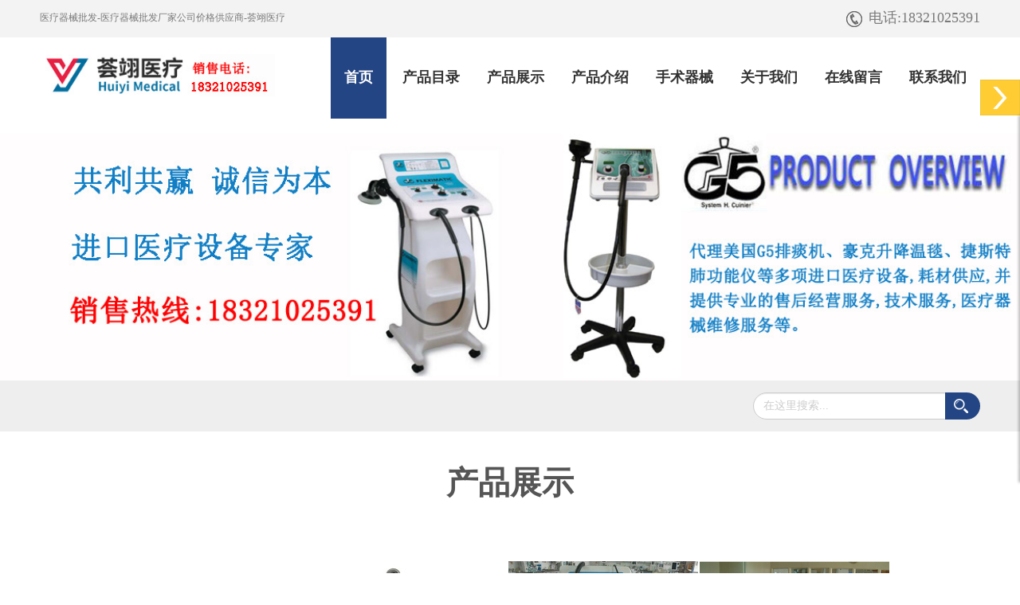

--- FILE ---
content_type: text/html
request_url: http://www.huiyimdc.com/
body_size: 7405
content:
<!DOCTYPE html>
<html lang="zh-cn">
<head>
<meta charset="utf-8">
<meta http-equiv="X-UA-Compatible" content="IE=edge">
<meta name="renderer" content="webkit">
<meta name="viewport" content="width=device-width, initial-scale=1.0">
<meta http-equiv="PAGE-ENTER" content="RevealTrans(Duration=0,Transition=1)" />
<title>医疗器械批发-医疗器械批发厂家公司价格供应商-荟翊医疗</title>
<meta name="keywords" content="G5振动排痰机,升降温毯,手术器械,听力计,呼吸机,肺功能仪,尿液分析仪" />
<meta name="description" content="荟翊医疗专业供应进口医疗器械厂家级供应商,公司批发市场价格,全国发货,产品涵盖G5振动排痰机,豪克升降温毯,捷斯特肺功能仪,蛇牌手术器械,铃谦心电图机,丹麦听力筛查仪,丹麦听力计,尿液分析仪，量大更优惠。" />
<link rel="stylesheet" type="text/css" href="/css/pintuer.css" />
<link rel="stylesheet" type="text/css" href="/css/owl.carousel.css" />
<link rel="stylesheet" type="text/css" href="/css/style.css" />
<script type="text/javascript" src="/js/jquery.min.js"></script>
<script type="text/javascript" src="/js/pintuer.js"></script>
<script src="/js/jquery.flexslider-min.js"></script>
<script src="/js/owl.carousel.js"></script>
<script src="/js/main.js"></script>
<script src="/js/index.js"></script>
<link rel="stylesheet" type="text/css" href="css/zuoye.css"/>
<!-- FOR IE9 below -->
<!--[if lt IE 9]> 
             <script src="/js/respond.js"> </script>
	 <![endif]-->

</head>
<body id="index_box_id">
<!-- header begin--> 
<header id="fh5co-header">
  <div class="layout head-middle  hidden-l">
    <div class="container">
      <div class="line">
        <div class="xl12 xs6 xm5">
          <div class="welcome-word">医疗器械批发-医疗器械批发厂家公司价格供应商-荟翊医疗</div>
        </div>
        <div class="xl12 xs6 xm7 head-info text-right">
          <div class="hot-tel"><FONT size=4> <span>电话:</span>18321025391</FONT>
</div>
        </div>
      </div>
    </div>
  </div>
  <div class="layout fixed header-box">
    <div class="container">
      <div class="line">
        <div class="xl12 xs3 xm3 xb3">
          <div class="logo">
            <h1><a href="/" title="医疗器械批发-医疗器械批发厂家公司价格供应商-荟翊医疗"><img src="/images/logo.jpg"/></a></h1>
          </div>
        </div>
        <div class="xl12 xs9 xm9 xb9">
          <div class="nav-navicon" id="nav-main1">
            <FONT size=4>  </FONT><ul class="nav  nav-inline  nav-menu nav-right">
              <li  class='current'><a class="first-level" href='/'> <FONT size=4>首页</FONT></a></li>
              <li class=''><a class="first-level" href='http://www.huiyimdc.com/a/产品目录/'><FONT size=4>产品目录 </FONT><span class="downward"></span></a> 
                <ul class="drop-menu">
                  
                  
                  <li><a href="http://www.huiyimdc.com/a/产品目录/振动排痰机/"><FONT size=4>振动排痰机</FONT></a></li>
                  
                  <li><a href="http://www.huiyimdc.com/a/产品目录/升降温毯/亚低温治疗仪/"><FONT size=4>升降温毯/亚低温治疗仪</FONT></a></li>
                  
                  <li><a href="http://www.huiyimdc.com/a/听力检测设备/"><FONT size=4>听力检测设备</FONT></a></li>
                  
                  <li><a href="http://www.huiyimdc.com眩晕治疗仪/"><FONT size=4>眩晕治疗仪</FONT></a></li>
                  
                  <li><a href="http://www.huiyimdc.com/a/产品目录/电刀电凝器/"><FONT size=4>电刀电凝器</FONT></a></li>
                  
                  <li><a href="http://www.huiyimdc.com/a/产品目录/紫外线治疗仪/"><FONT size=4>紫外线治疗仪</FONT></a></li>
                  
                  <li><a href="http://www.huiyimdc.com/a/产品目录/血气尿液分析仪/"><FONT size=4>血气尿液分析仪</FONT></a></li>
                  
                  <li><a href="http://www.huiyimdc.com/a/产品目录/血压计除颤设备/"><FONT size=4>血压计除颤设备</FONT></a></li>
                  
                  <li><a href="http://www.huiyimdc.com/a/产品目录/骨密度仪/"><FONT size=4>骨密度仪</FONT></a></li>
                  
                  <li><a href="http://www.huiyimdc.com/a/产品目录/手术器械/"><FONT size=4>手术器械</FONT></a></li>
                  
                  <li><a href="http://www.huiyimdc.com/a/产品目录/电刀电凝器/"><FONT size=4>电刀电凝器</FONT></a></li>
                  
                  <li><a href="http://www.huiyimdc.com/a/产品目录/光纤喉镜/"><FONT size=4>光纤喉镜</FONT></a></li>
                  
                  <li><a href="http://www.huiyimdc.com/a/产品目录/电解质分析仪/"><FONT size=4>电解质分析仪</FONT></a></li>
                  
                  <li><a href="http://www.huiyimdc.com/a/产品目录/人体成分分析仪/"><FONT size=4>人体成分分析仪</FONT></a></li>
                  
                  <li><a href="http://www.huiyimdc.com/a/产品目录/糖尿病风险检测仪/"><FONT size=4>糖尿病风险检测仪</FONT></a></li>
                  
                  <li><a href="http://www.huiyimdc.com/a/产品目录/心电图机/"><FONT size=4>心电图机</FONT></a></li>
                  
                  <li><a href="http://www.huiyimdc.com/a/产品目录/动脉硬化检测仪/"><FONT size=4>动脉硬化检测仪</FONT></a></li>
                  
                  <li><a href="http://www.huiyimdc.com/a/产品目录/精神压力分析仪/"><FONT size=4>精神压力分析仪</FONT></a></li>
                  
                  <li><a href="http://www.huiyimdc.com/a/产品目录/呼吸机/"><FONT size=4>呼吸机</FONT></a></li>
                  
                  <li><a href="http://www.huiyimdc.com/a/产品目录/肺功能检测仪/"><FONT size=4>肺功能检测仪</FONT></a></li>
                  
                  <li><a href="http://www.huiyimdc.com/a/产品目录/电子秤/"><FONT size=4>电子秤</FONT></a></li>
                  
                  
                </ul>
                 </li><li class=''><a class="first-level" href='http://www.huiyimdc.com/products/'><FONT size=4>产品展示 </FONT><span class="downward"></span></a> 
                <ul class="drop-menu">
                  
                  
                  <li><a href="http://www.huiyimdc.com/products/ptj/"><FONT size=4>G5排痰机</FONT></a></li>
                  
                  <li><a href="http://www.huiyimdc.com/products/hxj/"><FONT size=4>呼吸机</FONT></a></li>
                  
                  <li><a href="http://www.huiyimdc.com/products/sjwt/"><FONT size=4>豪克升降温毯</FONT></a></li>
                  
                  <li><a href="http://www.huiyimdc.com/products/tlsb/"><FONT size=4>听力设备</FONT></a></li>
                  
                  <li><a href="http://www.huiyimdc.com/products/fgny/"><FONT size=4>肺功能仪</FONT></a></li>
                  
                  <li><a href="http://www.huiyimdc.com/products/dddn/"><FONT size=4>蛇牌电刀电凝</FONT></a></li>
                  
                  <li><a href="http://www.huiyimdc.com/products/ssqx/"><FONT size=4>手术器械</FONT></a></li>
                  
                  <li><a href="http://www.huiyimdc.com/products/xdtj/"><FONT size=4>心电图机</FONT></a></li>
                  
                  <li><a href="http://www.huiyimdc.com/products/zwxzly/"><FONT size=4>紫外线治疗仪</FONT></a></li>
                  
                  <li><a href="http://www.huiyimdc.com/products/rtcffxy/"><FONT size=4>人体成分分析仪</FONT></a></li>
                  
                  <li><a href="http://www.huiyimdc.com/products/csgmdy/"><FONT size=4>超声骨密度仪</FONT></a></li>
                  
                  <li><a href="http://www.huiyimdc.com/products/xueyaji/"><FONT size=4>血压计</FONT></a></li>
                  
                  <li><a href="http://www.huiyimdc.com/products/nyfxy/"><FONT size=4>尿液分析仪</FONT></a></li>
                  
                  <li><a href="http://www.huiyimdc.com/products/dmyhjcy/"><FONT size=4>动脉硬化检测仪</FONT></a></li>
                  
                  <li><a href="http://www.huiyimdc.com/products/gqhj/"><FONT size=4>光纤喉镜</FONT></a></li>
                  
                  <li><a href="http://www.huiyimdc.com/products/wuhuaqi/"><FONT size=4>雾化器</FONT></a></li>
                  
                  <li><a href="http://www.huiyimdc.com/products/djzfxy/"><FONT size=4>电解质分析仪</FONT></a></li>
                  
                  <li><a href="http://www.huiyimdc.com/products/ydsb/"><FONT size=4>胰岛素泵</FONT></a></li>
                  
                  <li><a href="http://www.huiyimdc.com/products/hc/"><FONT size=4>耗材</FONT></a></li>
                  
                  <li><a href="http://www.huiyimdc.com/products/qita/"><FONT size=4>其他</FONT></a></li>
                  
                  
                </ul>
                 </li><li class=''><a class="first-level" href='http://www.huiyimdc.com/news/'><FONT size=4>产品介绍 </FONT><span class="downward"></span></a> 
                <ul class="drop-menu">
                  
                  
                  <li><a href="http://www.huiyimdc.com/news/cs/"><FONT size=4>产品参数</FONT></a></li>
                  
                  <li><a href="http://www.huiyimdc.com/news/zl/"><FONT size=4>产品资料</FONT></a></li>
                  
                  <li><a href="http://www.huiyimdc.com/news/zs/"><FONT size=4>技术展示</FONT></a></li>
                  
                  <li><a href="http://www.huiyimdc.com/news/产品证件/"><FONT size=4>产品证件</FONT></a></li>
                  
                  
                </ul>
                 </li><li class=''><a class="first-level" href='http://www.huiyimdc.com/service/'><FONT size=4>手术器械 </FONT><span class="downward"></span></a> 
                <ul class="drop-menu">
                  
                  
                  <li><a href="http://www.huiyimdc.com/a/cz/"><FONT size=4>持针器/镊子/钳类</FONT></a></li>
                  
                  <li><a href="http://www.huiyimdc.com/service/dlxt/"><FONT size=4>动力系统</FONT></a></li>
                  
                  <li><a href="http://www.huiyimdc.com/service/ckqx/"><FONT size=4>耳鼻喉器械/口腔器械/齿科器械</FONT></a></li>
                  
                  <li><a href="http://www.huiyimdc.com/service/gs/"><FONT size=4>吸引器/剥离子/刮匙/探条</FONT></a></li>
                  
                  <li><a href="http://www.huiyimdc.com/service/qkq/"><FONT size=4>自动牵开器/拉钩</FONT></a></li>
                  
                  <li><a href="http://www.huiyimdc.com/service/wk/"><FONT size=4>外科器械/骨科器械/妇科器械</FONT></a></li>
                  
                  <li><a href="http://www.huiyimdc.com/service/xg/"><FONT size=4>血管外科手术器械</FONT></a></li>
                  
                  <li><a href="http://www.huiyimdc.com/service/ssd/"><FONT size=4>医用剪刀/手术刀</FONT></a></li>
                  
                  <li><a href="http://www.huiyimdc.com/service/jc/"><FONT size=4>基础外科手术器械</FONT></a></li>
                  
                  <li><a href="http://www.huiyimdc.com/service/qjxw/"><FONT size=4>腔镜器械/显微器械</FONT></a></li>
                  
                  
                </ul>
                 </li><li class=''><a class="first-level" href='http://www.huiyimdc.com/gongsigaikuang/'><FONT size=4>关于我们 </FONT><span class="downward"></span></a> 
                <ul class="drop-menu">
                  
                  
                  <li><a href="http://www.huiyimdc.com/gongsigaikuang/"><FONT size=4>公司概况</FONT></a></li>
                  
                  <li><a href="http://www.huiyimdc.com/gongsigainian/"><FONT size=4>公司概念</FONT></a></li>
                  
                  <li><a href="http://www.huiyimdc.com/qiyejiazhiguan/"><FONT size=4>企业价值观</FONT></a></li>
                  
                  
                </ul>
                 </li><li class=''><a class="first-level" href='http://www.huiyimdc.com/feedback/'><FONT size=4>在线留言 </FONT><span style="display:none"></span></a> 
                  
                   </li><li class=''><a class="first-level" href='http://www.huiyimdc.com/contact/'><FONT size=4>联系我们 </FONT><span style="display:none"></span></a> 
                  
                   </li>
            </ul>
          </div>
        </div>
     </div> 
    </div>
  </div>
</header>
﻿<!DOCTYPE html PUBLIC "-//W3C//DTD XHTML 1.0 Transitional//EN" "http://www.w3.org/TR/xhtml1/DTD/xhtml1-transitional.dtd">
<html xmlns="http://www.w3.org/1999/xhtml">
<head>
<meta http-equiv="Content-Type" content="text/html; charset=utf-8" />
<title>在线客服代码</title>
<link href="/css/lanren.css" type="text/css" rel="stylesheet" />
</head>
<body>

<!-- 代码部分begin -->
<div id="rightArrow"><a href="javascript:;" title="在线客服"></a></div>
<div id="floatDivBoxs">
  <div class="floatDtt">在线客服</div>
  <div class="floatShadow">
    <ul class="floatDqq">
      <li><a target="_blank" href="tencent://message/?uin=2357282515&Site=sc.chinaz.com&Menu=yes"><img src="/images/qq.png" align="absmiddle">龙经理</a></li>
      <li><a target="_blank" href="tencent://message/?uin=271427688&Site=sc.chinaz.com&Menu=yes"><img src="/images/qq.png" align="absmiddle">王经理</a></li>
      <li><a target="_blank" href="tencent://message/?uin=764678975&Site=sc.chinaz.com&Menu=yes"><img src="/images/qq.png" align="absmiddle">曾经理</a></li>
    </ul>
    <div class="floatDtxt">热线电话</div>
    <div class="floatDtel"><img src="/images/online_phone.jpg" width="155" height="45" alt="联系电话"></div>
    <div class="floatImg"><img src="/images/erweima.jpg" width="100%"alt="微信二维码">微信账号</div>
  </div>
  <div class="floatDbg"></div>
</div>
<script src="/js/jquery-1.9.1.min.js"></script>
<script>
$(function(){
	var flag=0;
	$('#rightArrow').on("click",function(){
		if(flag==1){
			$("#floatDivBoxs").animate({right: '-175px'},300);
			$(this).animate({right: '-5px'},300);
			$(this).css('background-position','-50px 0');
			flag=0;
		}else{
			$("#floatDivBoxs").animate({right: '0'},300);
			$(this).animate({right: '170px'},300);
			$(this).css('background-position','0px 0');
			flag=1;
		}
	});
});
</script>
<!-- 代码部分end -->

</body>
</html>

 
<!-- header end--> 
<!-- picture begin-->
<div class="layout">
  <div class="slideshow" style="background-image:url(/images/zhuyetu.jpg)"> </div>
</div>

 <!-- content begin--> 
<div id="fh5co-keyword-list" class="layout">
  <div class="bg-keyword">
    <div class="container">
      <div class="line">
        <div class="xl12 xs8 xm9 hidden-l"> </div>
        <div class="xl12 xs4 xm3">
          <div class="top-search">
            <div class="float-right">
              <form name="serch-form" action="/plus/search.php" method="post">
                <input name="q" type="text" class="inputkey form-control" id="search-keyword" style="color:#ccc" value="在这里搜索..." onfocus="if(this.value=='在这里搜索...'){this.value='';}"  onblur="if(this.value==''){this.value='在这里搜索...';}" />
                <input class="go" type="submit" name="search" value="" / >
              </form>
            </div>
          </div>
        </div>
      </div>
    </div>
  </div>
</div>
<!--products begin-->
<div id="fh5co-product-list" class="layout">
  <div class="bg-product">
    <div class="container">
      <div class="line fh5co-heading text-center"> 
        <a href="http://www.huiyimdc.com/products/"><h2>产品展示</h2></a>
       
        </div>
      <div class="line show-list">
<div class="biaoti">
	<div class="biaoti1"><div class="biaoti2">
<a href="http://www.huiyimdc.com/products/ptj/11.html"><img src ="/images/1-1P125211H90-L.jpg"  width="238" height="200" alt= "G5排痰机" title= "G5排痰机" ></a>
      <div class="biaoti3"><a href="http://www.huiyimdc.com/products/ptj/11.html" title="美国G5双通道排痰机" target="_blank">美国G5双通道排痰机</a></div></div></div>

                 <div class="biaoti1"><div class="biaoti2">
                   <a href="http://www.huiyimdc.com/products/ptj/1.html"><img src ="/images/1-1P125210U80-L.jpg" width="240" height="200" alt= "G5排痰机" title= "G5排痰机"></a>
                   <div class="biaoti3"><a href="http://www.huiyimdc.com/products/ptj/1.html" title="美国G5排痰机">美国G5排痰机</a></div></div></div>
  <div class="biaoti1"><div class="biaoti2">
    <a href="http://www.huiyimdc.com/products/ptj/48.html"><img src ="/images/1-2P125210U81-L.jpg" width="240" height="200" alt= "G5排痰机" title= "G5排痰机"></a>
    <div class="biaoti3"><a href="http://www.huiyimdc.com/products/ptj/48.html" title="美国G5振动排痰机">美国G5振动排痰机</a></div></div></div>
<div class="biaoti1"><div class="biaoti2">
  <a href="http://www.huiyimdc.com/products/ptj/39.html"><img src="/images/1-2P125210U82-L.jpg" width="240" height="200" alt= "G5排痰机" title= "G5排痰机"></a>
  <div class="biaoti3"><a href="http://www.huiyimdc.com/products/ptj/39.html" title="美国G5振动排痰机">美国G5振动排痰机</a></div></div></div>
</div>

<div class="biaoti">

	<div class="biaoti1">
      <div class="biaoti2">
        <a href="http://www.huiyimdc.com/products/sjwt/130.html"><img src ="/images/1.jpg"  width="238" height="200" alt= "豪克升降温毯" title= "豪克升降温毯" ></a>
        <div class="biaoti3"><a href="http://www.huiyimdc.com/products/sjwt/130.html" title="德国豪克升温毯HICO660">德国豪克升温毯HICO660</a></div>
      </div>
  </div>
                 <div class="biaoti1">
                   <div class="biaoti2">
                     <a href="http://www.huiyimdc.com/products/sjwt/131.html"><img src ="/images/2.jpg" width="238" height="200" alt= "豪克升降温毯" title= "豪克升降温毯"></a>
                     <div class="biaoti3"><a href="http://www.huiyimdc.com/products/sjwt/131.html" title="豪克降温毯HICO680">豪克降温毯HICO680</a></div></div></div>
  <div class="biaoti1"><div class="biaoti2">
    <a href="http://www.huiyimdc.com/products/sjwt/128.html"><img src ="/images/3.jpg" width="238" height="200" alt= "豪克升降温毯" title= "豪克升降温毯"></a>
    <div class="biaoti3"><a href="http://www.huiyimdc.com/products/sjwt/128.html" title="德国HICO550升降温毯">德国HICO550升降温毯</a></div>
    </div>
  </div>
<div class="biaoti1">
  <div class="biaoti2">
    <a href="http://www.huiyimdc.com/products/sjwt/12.html"><img src="/images/4.jpg" width="238" height="200" alt= "豪克升降温毯" title= "豪克升降温毯"></a>
    <div class="biaoti3"><a href="http://www.huiyimdc.com/products/sjwt/12.html" title="豪克升降温毯HICO-555">豪克升降温毯HICO-555</a></div>
  </div>
  </div>
  
</div>
<div class="biaoti">
	<div class="biaoti1">
<div class="biaoti2">
<a href="http://www.huiyimdc.com/products/tlsb/6.html"><img src ="/images/5.jpg"  width="238" height="200" alt= "进口听力计" title= "进口奥迪康听力筛查仪" ></a>
  <div class="biaoti3"><a href="http://www.huiyimdc.com/products/tlsb/6.html" title="丹麦手持式听力筛查仪OtoRead">丹麦手持式听力筛查仪OtoRead</a></div>
</div>
</div>

                 <div class="biaoti1">
<div class="biaoti2">
<a href="http://www.huiyimdc.com/products/tlsb/7.html"><img src ="/images/6.jpg" width="238" height="200" alt= "进口听力计" title= "进口尔听美听力筛查仪"></a>
<div class="biaoti3"><a href="http://www.huiyimdc.com/products/tlsb/7.html" title="丹麦尔听美听力筛查仪耳酷灵">丹麦尔听美听力筛查仪耳酷灵</a></div>
</div>
</div>
  
<div class="biaoti1">
<div class="biaoti2"><a href="http://www.huiyimdc.com/tlsb/tlj/59.html"><img src ="/images/7.jpg" width="238" height="200" alt= "进口听力计" title= "进口麦科听力计"></a>
<div class="biaoti3"><a href="http://www.huiyimdc.com/tlsb/tlj/59.html" title="德国麦科听力计">麦科听力计</a></div>
  </div>  
</div>

<div class="biaoti1">
  <div class="biaoti2"><a href="http://www.huiyimdc.com/tlsb/tlj/99.html"><img src="/images/8.jpg" width="238" height="200" alt= "进口听力计" title= "进口丹麦听力计"></a>
  <div class="biaoti3"><a href="http://www.huiyimdc.com/tlsb/tlj/99.html" title="丹麦奥迪康听力计">丹麦听力计</a></div>
  </div>
  </div>
              </div>
            </div>
           </div>
         </div> 
       </div>       

<!--products end--> 
<!--about begin-->
<div id="fh5co-about-us" class="layout">
  <div class="bg-about">
    <div class="container">
      <div class="inner"> <span class="more"><a href="http://www.huiyimdc.com/gongsigaikuang/">更多>></a></span>
        <div class="line fh5co-heading text-center"> <h2>关于我们</h2>
          <p class="desc">美国G5排痰机，豪克升降温毯，鸟牌呼吸机，捷斯特肺功能仪，美能肺功能仪，丹麦听力筛查仪，丹麦听力计，铃谦心电图机，欧姆龙动脉硬化检测仪，蛇牌器械</p> </div>
        <div class="show-list line">
          <div class="xl12 xs4 xm4 margin-large-bottom">
            <div class="media-img"> <img src="/images/about.jpg"/> </div>
          </div>
          <div class="xl12 xs8 xm8 content margin-large-bottom">
            <div class="desc"> <span class="t-top"></span> <span class="t-bottom"></span>
              <h2>荟翊医疗科技（上海）有限公司</h2>
              <div class="intro">  荟翊医疗科技（上海）有限公司成立于2017，是一家专业从事进口医用器械、医用设备销售及维修的公司。 供应G5排痰机,进口排痰机,振动排痰机,豪克升降温毯,进口升降温毯,升降温仪,捷斯特肺功能仪,美能肺功能仪,进口肺功能仪,蛇牌高频电刀,蛇牌双极电凝器,铃谦心电图机,丹麦听力筛查仪,丹麦听力计,呼吸机, 公司有专业的技术团队，是以医用器械为核心主业的，是目前国内规模... </div>
            </div>
          </div>
        </div>
      </div>
    </div>
  </div>
</div>
<!--about end--> 
<!--News begin-->
<div id="fh5co-news-list" class="layout">
  <div class="bg-news">
    <div class="container">
      <div class="line fh5co-heading text-center"> <h2>产品介绍</h2>
        <p class="desc">进口医疗器械,G5排痰机,进口手术器械</p> </div>
      <div class="line show-list">
        <div class="tab" data-toggle="hover">
          <div class="tab-head text-center">
            <ul class="tab-nav">
              
              <li><a href="#tab-art1">产品参数</a></li>
              
              <li><a href="#tab-art2">产品资料</a></li>
              
              <li><a href="#tab-art3">技术展示</a></li>
              
              <li><a href="#tab-art4">产品证件</a></li>
              
            </ul>
          </div>
          <div class="tab-body">
            <div class="tab-panel active" id="tab-art1">
              <div class="line-big">
                <div class="xl12 xs6 xm6 margin-large-bottom"> <div class="media l-item">
                    <div class="media_img"><a href="http://www.huiyimdc.com/news/cs/658.html" class="zoomimgs artzoomimgs" style="background-image:url(http://www.huiyimdc.com/uploads/200916/3-20091616294Y37.jpg)" ></a></div>
                    <div class="media-body">
                      <h3><a href="http://www.huiyimdc.com/news/cs/658.html" title="鹰牌救济转运呼吸机价格">鹰牌救济转运呼吸机价格</a></h3>
                      <div class="time"> 2023/07/26</div>
                      <p class="desc"> 鹰牌救济转运呼吸机
名称和用途：电动电控急救呼吸机，用于心肺复苏，呼吸支持功能... </p>
                      <p class="more"><a href="http://www.huiyimdc.com/news/cs/658.html"></a></p>
                    </div>
                  </div>
 </div>
                <div class="xl12 xs6 xm6 margin-large-bottom">
                  <ul>
                    <li>
                      <div class="media media-x">
                        <div class="caldata float-left">
                          <div class="content text-center">
                            <p class="day">26</p>
                            <p class="mon-year">2023/07</p>
                          </div>
                        </div>
                        <div class="media-body">
                          <h4><a href="http://www.huiyimdc.com/news/cs/391.html" title="美国鹰牌救济转运呼吸机">美国鹰牌救济转运呼吸机</a></h4>
                          <p class="desc">美国鹰牌救济转运呼吸机
名称和用途：电动电控型多功能，一体化，智能便携式容量呼吸机... </p>
                          <p class="more"><a href="http://www.huiyimdc.com/news/cs/391.html"></a></p>
                        </div>
                      </div>
                    </li>
<li>
                      <div class="media media-x">
                        <div class="caldata float-left">
                          <div class="content text-center">
                            <p class="day">24</p>
                            <p class="mon-year">2023/07</p>
                          </div>
                        </div>
                        <div class="media-body">
                          <h4><a href="http://www.huiyimdc.com/news/cs/503.html" title="德国蛇牌电凝器参数">德国蛇牌电凝器参数</a></h4>
                          <p class="desc">德国蛇牌电凝器参数
GN060是一款专为显微外科设计的双极电凝器, 采用微处理器控制输出. 操作界面简洁、清晰, 峰值功率50W
独特的自动补偿及功率曲线... </p>
                          <p class="more"><a href="http://www.huiyimdc.com/news/cs/503.html"></a></p>
                        </div>
                      </div>
                    </li>
<li>
                      <div class="media media-x">
                        <div class="caldata float-left">
                          <div class="content text-center">
                            <p class="day">14</p>
                            <p class="mon-year">2023/07</p>
                          </div>
                        </div>
                        <div class="media-body">
                          <h4><a href="http://www.huiyimdc.com/news/cs/4971.html" title="叩击式排痰机美国G5单叩击头振动">叩击式排痰机美国G5单叩击头振动</a></h4>
                          <p class="desc">叩击式排痰机美国G5单叩击头振动排痰机... </p>
                          <p class="more"><a href="http://www.huiyimdc.com/news/cs/4971.html"></a></p>
                        </div>
                      </div>
                    </li>
<li>
                      <div class="media media-x">
                        <div class="caldata float-left">
                          <div class="content text-center">
                            <p class="day">14</p>
                            <p class="mon-year">2023/07</p>
                          </div>
                        </div>
                        <div class="media-body">
                          <h4><a href="http://www.huiyimdc.com/news/cs/4972.html" title="振动排痰机手持式G5排痰机">振动排痰机手持式G5排痰机</a></h4>
                          <p class="desc">振动排痰机手持式G5排痰机... </p>
                          <p class="more"><a href="http://www.huiyimdc.com/news/cs/4972.html"></a></p>
                        </div>
                      </div>
                    </li>
<li>
                      <div class="media media-x">
                        <div class="caldata float-left">
                          <div class="content text-center">
                            <p class="day">14</p>
                            <p class="mon-year">2023/07</p>
                          </div>
                        </div>
                        <div class="media-body">
                          <h4><a href="http://www.huiyimdc.com/news/cs/4973.html" title="HICO升降温仪德国豪克亚低温控温">HICO升降温仪德国豪克亚低温控温</a></h4>
                          <p class="desc">HICO升降温仪德国豪克亚低温控温毯... </p>
                          <p class="more"><a href="http://www.huiyimdc.com/news/cs/4973.html"></a></p>
                        </div>
                      </div>
                    </li>

                  </ul>
                </div>
              </div>
            </div>
            <div class="tab-panel" id="tab-art2">
              <div class="line-big">
                <div class="xl12 xs6 xm6 margin-large-bottom"> <div class="media l-item">
                    <div class="media_img"><a href="http://www.huiyimdc.com/news/zl/5141.html" class="zoomimgs artzoomimgs" style="background-image:url(http://www.huiyimdc.com/uploads/allimg/240824/3-240R410214DC-lp.png)" ></a></div>
                    <div class="media-body">
                      <h3><a href="http://www.huiyimdc.com/news/zl/5141.html" title="德国蛇牌手术动力系统工具耗材">德国蛇牌手术动力系统工具耗材</a></h3>
                      <div class="time"> 2024/08/24</div>
                      <p class="desc"> 德国蛇牌手术动力系统工具耗材... </p>
                      <p class="more"><a href="http://www.huiyimdc.com/news/zl/5141.html"></a></p>
                    </div>
                  </div>
 </div>
                <div class="xl12 xs6 xm6 margin-large-bottom">
                  <ul>
                    <li>
                      <div class="media media-x">
                        <div class="caldata float-left">
                          <div class="content text-center">
                            <p class="day">24</p>
                            <p class="mon-year">2024/08</p>
                          </div>
                        </div>
                        <div class="media-body">
                          <h4><a href="http://www.huiyimdc.com/news/zl/5140.html" title="丹麦AccuScreen耳声发射听力筛查仪">丹麦AccuScreen耳声发射听力筛查仪</a></h4>
                          <p class="desc">丹麦AccuScreen耳声发射听力筛查仪... </p>
                          <p class="more"><a href="http://www.huiyimdc.com/news/zl/5140.html"></a></p>
                        </div>
                      </div>
                    </li>
<li>
                      <div class="media media-x">
                        <div class="caldata float-left">
                          <div class="content text-center">
                            <p class="day">24</p>
                            <p class="mon-year">2024/08</p>
                          </div>
                        </div>
                        <div class="media-body">
                          <h4><a href="http://www.huiyimdc.com/news/zl/5139.html" title="德国豪克HICO-VARIOTHERM 550医用亚低">德国豪克HICO-VARIOTHERM 550医用亚低</a></h4>
                          <p class="desc">德国豪克HICO-VARIOTHERM 550医用亚低温治疗仪... </p>
                          <p class="more"><a href="http://www.huiyimdc.com/news/zl/5139.html"></a></p>
                        </div>
                      </div>
                    </li>
<li>
                      <div class="media media-x">
                        <div class="caldata float-left">
                          <div class="content text-center">
                            <p class="day">24</p>
                            <p class="mon-year">2024/08</p>
                          </div>
                        </div>
                        <div class="media-body">
                          <h4><a href="http://www.huiyimdc.com/news/zl/5138.html" title="美国G5医用机械振动排痰仪">美国G5医用机械振动排痰仪</a></h4>
                          <p class="desc">美国G5医用机械振动排痰仪... </p>
                          <p class="more"><a href="http://www.huiyimdc.com/news/zl/5138.html"></a></p>
                        </div>
                      </div>
                    </li>
<li>
                      <div class="media media-x">
                        <div class="caldata float-left">
                          <div class="content text-center">
                            <p class="day">18</p>
                            <p class="mon-year">2024/06</p>
                          </div>
                        </div>
                        <div class="media-body">
                          <h4><a href="http://www.huiyimdc.com/news/zl/5137.html" title="德国蛇牌手术电动力系统">德国蛇牌手术电动力系统</a></h4>
                          <p class="desc">德国蛇牌手术电动力系统... </p>
                          <p class="more"><a href="http://www.huiyimdc.com/news/zl/5137.html"></a></p>
                        </div>
                      </div>
                    </li>
<li>
                      <div class="media media-x">
                        <div class="caldata float-left">
                          <div class="content text-center">
                            <p class="day">18</p>
                            <p class="mon-year">2024/06</p>
                          </div>
                        </div>
                        <div class="media-body">
                          <h4><a href="http://www.huiyimdc.com/news/zl/5136.html" title="丹麦尔听美新生儿耳声发射测试仪">丹麦尔听美新生儿耳声发射测试仪</a></h4>
                          <p class="desc">丹麦尔听美新生儿耳声发射测试仪AccuScreen... </p>
                          <p class="more"><a href="http://www.huiyimdc.com/news/zl/5136.html"></a></p>
                        </div>
                      </div>
                    </li>

                  </ul>
                </div>
              </div>
            </div>
            <div class="tab-panel" id="tab-art3">
              <div class="line-big">
                <div class="xl12 xs6 xm6 margin-large-bottom"> <div class="media l-item">
                    <div class="media_img"><a href="http://www.huiyimdc.com/news/zs/142.html" class="zoomimgs artzoomimgs" style="background-image:url(http://www.huiyimdc.com/uploads/180726/3-1PH6092615R6.jpg)" ></a></div>
                    <div class="media-body">
                      <h3><a href="http://www.huiyimdc.com/news/zs/142.html" title="美国G5振动排痰机基础医学知识">美国G5振动排痰机基础医学知识</a></h3>
                      <div class="time"> 2023/07/28</div>
                      <p class="desc"> 美国G5振动排痰机 基础医学知识 基础医学知识 （一）呼吸系统有关生理学基础知识 A、呼吸道的呼吸功能： 人类一切的生命活动(包括最基本的新陈代谢... </p>
                      <p class="more"><a href="http://www.huiyimdc.com/news/zs/142.html"></a></p>
                    </div>
                  </div>
 </div>
                <div class="xl12 xs6 xm6 margin-large-bottom">
                  <ul>
                    <li>
                      <div class="media media-x">
                        <div class="caldata float-left">
                          <div class="content text-center">
                            <p class="day">28</p>
                            <p class="mon-year">2023/07</p>
                          </div>
                        </div>
                        <div class="media-body">
                          <h4><a href="http://www.huiyimdc.com/news/zs/4883.html" title="美国G5 Fleximatic振动叩击机快速操">美国G5 Fleximatic振动叩击机快速操</a></h4>
                          <p class="desc">美国G5 Fleximatic振动叩击机快速操作说明... </p>
                          <p class="more"><a href="http://www.huiyimdc.com/news/zs/4883.html"></a></p>
                        </div>
                      </div>
                    </li>
<li>
                      <div class="media media-x">
                        <div class="caldata float-left">
                          <div class="content text-center">
                            <p class="day">28</p>
                            <p class="mon-year">2023/07</p>
                          </div>
                        </div>
                        <div class="media-body">
                          <h4><a href="http://www.huiyimdc.com/news/zs/4884.html" title="美国G5排痰机TherAssist安装流程">美国G5排痰机TherAssist安装流程</a></h4>
                          <p class="desc">美国G5排痰机TherAssist安装流程... </p>
                          <p class="more"><a href="http://www.huiyimdc.com/news/zs/4884.html"></a></p>
                        </div>
                      </div>
                    </li>
<li>
                      <div class="media media-x">
                        <div class="caldata float-left">
                          <div class="content text-center">
                            <p class="day">28</p>
                            <p class="mon-year">2023/07</p>
                          </div>
                        </div>
                        <div class="media-body">
                          <h4><a href="http://www.huiyimdc.com/news/zs/4885.html" title="美国G5排痰机使用原则和保养">美国G5排痰机使用原则和保养</a></h4>
                          <p class="desc">美国G5排痰机使用原则和保养... </p>
                          <p class="more"><a href="http://www.huiyimdc.com/news/zs/4885.html"></a></p>
                        </div>
                      </div>
                    </li>
<li>
                      <div class="media media-x">
                        <div class="caldata float-left">
                          <div class="content text-center">
                            <p class="day">28</p>
                            <p class="mon-year">2023/07</p>
                          </div>
                        </div>
                        <div class="media-body">
                          <h4><a href="http://www.huiyimdc.com/news/zs/4886.html" title="美国G5排痰机叩击头介绍">美国G5排痰机叩击头介绍</a></h4>
                          <p class="desc">美国G5排痰机叩击头介绍... </p>
                          <p class="more"><a href="http://www.huiyimdc.com/news/zs/4886.html"></a></p>
                        </div>
                      </div>
                    </li>
<li>
                      <div class="media media-x">
                        <div class="caldata float-left">
                          <div class="content text-center">
                            <p class="day">26</p>
                            <p class="mon-year">2023/07</p>
                          </div>
                        </div>
                        <div class="media-body">
                          <h4><a href="http://www.huiyimdc.com/news/zs/672.html" title="美国鹰牌急救转运呼吸机706">美国鹰牌急救转运呼吸机706</a></h4>
                          <p class="desc">美国鹰牌急救转运呼吸机706
单独控制呼吸频率和潮气量，可以调节潮气量... </p>
                          <p class="more"><a href="http://www.huiyimdc.com/news/zs/672.html"></a></p>
                        </div>
                      </div>
                    </li>

                  </ul>
                </div>
              </div>
            </div>
          </div>
        </div>
      </div>
    </div>
  </div>
</div>
<!--News end--> 
 
<!--Partner begin-->
  <div id="fh5co-partner-list" class="layout">
  <div class="bg-partner">
    <div class="container">
      <div class="line fh5co-heading text-center"> <a href="http://www.huiyimdc.com/hezuohuoban/"><h2>合作伙伴</h2> </a></div>
      <div class="line show-list">
       <div class="biaoti4">
<div class="biaoti5"><img src="/images/10.jpg" alt= "进口排痰机" title= "G5排痰机">
</div>
<div class="biaoti5"><img src="/images/11.jpg" alt= "进口升降温毯" title= "豪克升降温毯">
</div>
<div class="biaoti5"><img src="/images/12.jpg" alt= "进口听力计" title= "丹麦听力计">
</div>
<div class="biaoti5"><img src="/images/13.jpg" alt= "进口紫外线治疗仪" title= "沃曼紫外线治疗仪">
</div>
<div class="biaoti5"><img src="/images/14.jpg" alt= "进口肺功能仪" title= "捷斯特肺功能仪">
</div>
        </div>    
      </div>
    </div>
  </div>
</div>
<!--Partner end--> 
<!--footer--> 
<footer>
  <div class="layout footer-top hidden-l">
    <div class="container">
      <div class="line-big">
        <div class="xl12 xs3 xm3 margin-large-bottom">
          <div class="plist"> <h2>联系我们</h2>
            <div class="contact-foot">
              <p>地址: 上海市奉贤区奉城镇新奉公路2013号2幢</p>
              <p>电话: 18321025391</p>
              <p>电话: 021-68906960</p>
              <p>传真: 021-68906960</p>
              <p>邮箱: huieyl@163.com</p>
            </div>
          </div>
        </div>
        <div class="xl12 xs3 xm3 margin-large-bottom">
          <div class="plist">
            <h2>产品展示</h2>
            <ul>
              
              <li><a href="http://www.huiyimdc.com/products/ptj/" title="G5排痰机">G5排痰机</a></li>
              
              <li><a href="http://www.huiyimdc.com/products/hxj/" title="呼吸机">呼吸机</a></li>
              
              <li><a href="http://www.huiyimdc.com/products/sjwt/" title="豪克升降温毯">豪克升降温毯</a></li>
              
              <li><a href="http://www.huiyimdc.com/products/tlsb/" title="听力设备">听力设备</a></li>
              
              <li><a href="http://www.huiyimdc.com/products/fgny/" title="肺功能仪">肺功能仪</a></li>
              
            </ul>
          </div>
        </div><div class="xl12 xs3 xm3 margin-large-bottom">
          <div class="plist">
            <h2>产品介绍</h2>
            <ul>
              
              <li><a href="http://www.huiyimdc.com/news/cs/" title="产品参数">产品参数</a></li>
              
              <li><a href="http://www.huiyimdc.com/news/zl/" title="产品资料">产品资料</a></li>
              
              <li><a href="http://www.huiyimdc.com/news/zs/" title="技术展示">技术展示</a></li>
              
              <li><a href="http://www.huiyimdc.com/news/产品证件/" title="产品证件">产品证件</a></li>
              
            </ul>
          </div>
        </div><div class="xl12 xs3 xm3 margin-large-bottom">
          <div class="plist">
            <h2>关于我们</h2>
            <ul>
              
              <li><a href="http://www.huiyimdc.com/gongsigaikuang/" title="公司概况">公司概况</a></li>
              
              <li><a href="http://www.huiyimdc.com/gongsigainian/" title="公司概念">公司概念</a></li>
              
              <li><a href="http://www.huiyimdc.com/qiyejiazhiguan/" title="企业价值观">企业价值观</a></li>
              
            </ul>
          </div>
        </div> </div>
    </div>
  </div>
  <div class="layout  footer-bot">
    <div class="container">
      <div class="line-big">
        <div class="xl12 xs12 xm4">
          <div class="foot-flink">友情链接: <a href='http://www.huiyimdc.com/' target='_blank'>荟翊企业网站</a>  </div>
        </div>
        <div class="xl12 xs12 xm8">
          <div class="Copyright">huiyimdc @ 2011-2021 荟翊医疗科技（上海）有限公司 版权所有 <a href="http://www.beian.miit.gov.cn" target="_blank">沪ICP备18022056号-1</a> <a href="http://www.huiyimdc.com/sitemap.xml" target="_blank">网站地图</a></div>
        </div>
      </div>
    </div>
  </div>
</footer>
<script>
var _hmt = _hmt || [];
(function() {
  var hm = document.createElement("script");
  hm.src = "https://hm.baidu.com/hm.js?753da48c789d102725ea5adf53267e87";
  var s = document.getElementsByTagName("script")[0]; 
  s.parentNode.insertBefore(hm, s);
})();
</script>

<script>
(function(){
    var bp = document.createElement('script');
    var curProtocol = window.location.protocol.split(':')[0];
    if (curProtocol === 'https') {
        bp.src = 'https://zz.bdstatic.com/linksubmit/push.js 

';
    }
    else {
        bp.src = 'http://push.zhanzhang.baidu.com/push.js 

';
    }
    var s = document.getElementsByTagName("script")[0];
    s.parentNode.insertBefore(bp, s);
})();
</script>
<script>
(function(){
    var bp = document.createElement('script');
    var curProtocol = window.location.protocol.split(':')[0];
    if (curProtocol === 'https') {
        bp.src = 'https://zz.bdstatic.com/linksubmit/push.js';
    }
    else {
        bp.src = 'http://push.zhanzhang.baidu.com/push.js';
    }
    var s = document.getElementsByTagName("script")[0];
    s.parentNode.insertBefore(bp, s);
})();
</script>

<!--footer-->

<div class="blank55"></div>
<div id="toolbar" class="layout text-center">
  <div class="x4"><a href="/"><span class="icon-home"></span>首页</a></div>
  <div class="x4"><a href="tel:18321025391"><span class="icon-phone"></span>电话</a></div>
  <div class="x4"><a href="http://www.huiyimdc.com/contact/"><span class="icon-user"></span>联系我们</a></div>
</div>

</body>
</html>

--- FILE ---
content_type: text/css
request_url: http://www.huiyimdc.com/css/style.css
body_size: 7066
content:
/* 织梦58（dede58.com）做最好的织梦整站模板下载网站 */
body {
	font: 12px/1.6 "Microsoft Yahei", arial, tahoma, sans-serif;
	font-weight: normal;
	background: #fff;
	color: #555;
}
p {
	margin: 0;
	font-weight: normal;
}
h1, h2, h3, h4, h5, h6, figure {
	color: #444;
}
::-webkit-selection {
color: #fff;
background: #323232;
}
::-moz-selection {
color: #fff;
background: #323232;
}
::selection {
	color: #fff;
	background: #323232;
}
.text-lowercase {
	text-transform: lowercase;
}
.text-uppercase, .initialism {
	text-transform: uppercase;
}
.text-capitalize {
	text-transform: capitalize;
}
.float_bg {
	background: url(../images/qq_3.gif) repeat-y
}
a {
	color: #333;
	text-decoration: none
}
a:focus, a:hover {
	color: #234584;
}
.bg-main {
	background: #234584;
	border: 1px solid #234584 !important
}
.bg-main:hover, .bg-main:focus {
	border: 1px solid #026d9a !important;
	background: #EF1B24 !important
}
.button.bg-main {
	border-color: #234584 !important
}
.button.bg-main:hover {
	border-color: #EF1B24 !important;
}
.passcode {
	border-left: 1px solid #ddd;
	border-radius: 0 4px 4px 0;
	height: 32px;
	line-height: 32px;
	margin: 1px;
	position: absolute;
	right: 0;
	text-align: center;
	top: 0;
}
.detail h2, .detail h3 {
	line-height: 180%
}
.detail h3, .detail h1 {
	font-size: 18px;
	color: #5a5a5a;
	;
	font-weight: bold
}
.layout {
	overflow: hidden;
	width: 100%;
}
header .layout {
	overflow: visible;
	width: 100%;
}
{
overflow:visible;
width: 100%;
}
.not-animated {
	opacity: 0
}
.clear {
	clear: both
}
img {
	max-width: 100%
}
ul, li {
	padding: 0;
	margin: 0;
	list-style: none
}
#fh5co-wrapper {
	overflow-x: hidden;
}
#fh5co-page {
	position: relative;
	z-index: 2;
	background: #fff;
	overflow-x: hidden;
}
.fh5co-heading {
	position: relative;
	z-index: 1;
}
.fh5co-heading h2 {
	display: block;
	font-size: 40px;
	line-height: 40px;
	padding-top: 45px;
	color: #555;
	font-weight: bold
}
.fh5co-heading p.desc {
	font-size: 14px;
	margin-top: 15px;
	color: #777
}
.vertical-middle {
	width: 100%;
	height: 100%;
	display: table;
}
.vertical-middle > div {
	display: table-cell;
	vertical-align: middle;
}
.zoomimgs {
	display: block;
	width: 100%;
	height: 0;
	overflow: hidden;
	background-position: center center;
	background-repeat: no-repeat;
	-webkit-background-size: cover;
	-moz-background-size: cover;
	background-size: cover;
}
.piczoomimgs {
	padding-bottom: 66%;
}
.artzoomimgs {
	padding-bottom: 65%;
}
.chazoomimgs {
	padding-bottom: 75%;
}
.frizoomimgs {
	padding-bottom: 47%;
}
.noinfo {
	text-align: center;
	padding: 25px 0
}
/*header begin*/
#fh5co-header .head-middle {
	background: #f3f3f3;
	line-height: 45px;
	color: #797979
}
#fh5co-header .head-middle .head-info .hot-tel {
	float: right;
	background: url(../images/top_tel.jpg) no-repeat left center
}
#fh5co-header .head-middle .hot-tel span {
	display: inline-block;
	margin-left: 28px;
}
#fh5co-header .header-box {
	background: #fff;
}
.header-box.fixed.fixed-top {
	box-shadow: 0 0 10px rgba(0, 0, 0, 0.15);
	width: 100%;
	z-index: 6;
	background: #fff;
}
#fh5co-header .header-box .logo {
	padding: 21px 0 0
}
#fh5co-header .header-box .nav {
}
#fh5co-header .header-box .nav li {
	margin: 0;
	display: inline-block;
}
#fh5co-header .header-box .nav li:last-child a {
	background: none;
}
#fh5co-header .header-box .nav li a {
	color: #333;
	font-size: 14px;
	font-weight: bold;
	padding: 0;
	text-align: center;
	text-decoration: none;
	transition: none;
	line-height: 100px;
	padding: 0px 17px;
}
#fh5co-header .header-box .nav li a .downward {
	display: none
}
#fh5co-header .header-box .nav li.current a.first-level {
	color: #fff;
	background: #234584
}
#fh5co-header .header-box .nav li ul {
	border: none;
	left: 0px;
	border-radius: 0;
	margin: 0;
	padding: 0;
	min-width: 146px;
	z-index: 4;
	border: none;
	top: 100px;
	box-shadow: none;
	background: #234584;
}
#fh5co-header .header-box .nav li ul li {
	margin: 0;
	padding: 0;
	height: auto;
	display: block;
	height: auto;
	border-bottom: 1px solid #16346c;
	border-left: none;
	background: none
}
#fh5co-header .header-box .nav li ul li a {
	display: block;
	width: 100%;
	padding: 0px 17px;
	margin: 0;
	min-width: 146px;
	line-height: 38px;
	color: #fff;
	background: none;
	text-align: left;
	font-size: 12px;
	transition: none;
	border: none;
	font-weight: normal
}
#fh5co-header .header-box .nav li ul li a:hover {
	background: #EF1B24;
	color: #fff;
	border: none
}
#fh5co-header .header-box .nav li ul li ul {
	top: 0
}
/*header end*/

/*mobile header begin */
#fh5co-offcanvas, .fh5co-nav-toggle, #fh5co-page {
}
#fh5co-offcanvas, .fh5co-nav-toggle, #fh5co-page {
	position: relative;
}
#fh5co-page {
	z-index: 2;
}
#fh5co-offcanvas {
	display: none;
	right: 0;
	overflow-y: hidden;
	position: fixed;
	z-index: 8;
	top: 10px;
	width: 220px;
	background: #fff;
	padding: 0px 0px 10px 30px;
	border: 0;
}
.offcanvas-visible #fh5co-offcanvas {
	display: block;
}
#fh5co-offcanvas ul {
	padding: 0;
	margin: 0;
	overflow-x: hidden;
	border-radius: 0
}
#fh5co-offcanvas ul li {
	list-style: none;
	position: static;
	width: 100%;
	margin: 0;
	padding: 0;
}
#fh5co-offcanvas ul li:hover, #fh5co-offcanvas ul li.current {
}
#fh5co-offcanvas ul li a {
	font-size: 12px;
	color: #333;
	text-decoration: none !important;
	display: block;
	position: relative;
	line-height: 34px;
	margin: 0;
	padding: 0px 0 0 2px;
}
#fh5co-offcanvas ul li a:hover, #fh5co-offcanvas ul li.current a {
	color: #234584;
}
#fh5co-offcanvas ul li a::after {
	background: #eee;
	position: absolute;
	content: '';
	left: 0px;
	bottom: 0;
	right: 0;
	height: 1px;
}
#fh5co-offcanvas ul li ul {
	margin: 0;
	padding: 0;
	z-index: 6;
	position: relative;
	width: 100%;
	border: 0;
	box-shadow: 0
}
#fh5co-offcanvas ul li ul li {
	margin: 0;
	padding: 0;
	display: block;
	border: none;
	line-height: 28px;
}
#fh5co-offcanvas ul li ul li a, #fh5co-offcanvas ul li.current ul li a {
	background: #fff;
	color: #666;
	display: block;
	padding: 0px 20px 0px 20px;
	margin: 0;
	text-align: left;
	width: 100%;
	font-size: 12px;
	line-height: 28px;
	transition: none
}
#fh5co-offcanvas ul li ul li a:hover {
	background: #234584;
	color: #fff;
	transition: none
}
#fh5co-offcanvas ul li ul li a::before, #fh5co-offcanvas ul li ul li a::after {
	background: none;
	height: 0;
	padding: 0
}
#fh5co-offcanvas ul li ul li ul {
	top: 0
}
.fh5co-nav-toggle {
	cursor: pointer;
	text-decoration: none;
}
.fh5co-nav-toggle.active i::before, .fh5co-nav-toggle.active i::after {
	background: #000;
}
.fh5co-nav-toggle:hover, .fh5co-nav-toggle:focus, .fh5co-nav-toggle:active {
	outline: none;
	border-bottom: none !important;
}
.fh5co-nav-toggle i {
	position: relative;
	display: -moz-inline-stack;
	display: inline-block;
	zoom: 1;
*display: inline;
	width: 28px;
	height: 4px;
	color: #e60012;
	font: bold 14px/.4 Helvetica;
	text-transform: uppercase;
	text-indent: -55px;
	background: #000;
	transition: all .2s ease-out;
}
.fh5co-nav-toggle i::before, .fh5co-nav-toggle i::after {
	content: '';
	width: 28px;
	height: 4px;
	background: #000;
	position: absolute;
	left: 0;
	-webkit-transition: 0.2s;
	-o-transition: 0.2s;
	transition: 0.2s;
}
.fh5co-nav-toggle i::before {
	top: -9px;
}
.fh5co-nav-toggle i::after {
	bottom: -9px;
}
.fh5co-nav-toggle:hover i::before {
	top: -10px;
}
.fh5co-nav-toggle:hover i::after {
	bottom: -10px;
}
.fh5co-nav-toggle.active i {
	background: none;
}
.fh5co-nav-toggle.active i::before {
	background: none
}
.fh5co-nav-toggle.active i::after {
	background: none
}
.fh5co-nav-toggle {
	position: fixed;
	top: 21px;
	right: 10px;
	z-index: 9;
	display: block;
	display: none;
	cursor: pointer;
}
.fh5co-nav-toggle.active {
	right: 196px !important;
	top: 15px !important;
	background: url(../images/coo.gif) no-repeat left top;
	width: 20px;
	height: 23px;
}
/*mobile header end */

/* footer begin*/
footer {
	font-size: 12px;
}
footer .footer-top {
	background: url("../images/foot_bg.jpg") no-repeat center center;
	background-size: cover;
	padding: 35px 0 0px;
	color: #fff;
}
footer .footer-top .f_social li {
	width: 100%;
	padding-left: 30px;
	line-height: 25px;
	background: url(../images/icon2.png) no-repeat left -17px;
}
footer .footer-top .f_social li:nth-of-type(2) {
	background-position: left -41px;
}
footer .footer-top .f_social li:nth-of-type(3) {
	background-position: left -65px;
}
footer .footer-top .f_social li:nth-of-type(4) {
	background-position: left -89px;
}
footer .footer-top .f_social li:nth-of-type(5) {
	background-position: left -116px;
}
footer .footer-top .plist {
	margin-right: 30px;
}
footer .footer-top ul li {
	list-style: none;
	line-height: 220%
}
footer .footer-top ul li a {
	color: #fff;
	font-size: 12px;
	white-space: nowrap;
	overflow: hidden;
	display: block
}
footer .footer-top ul li a:hover {
	color: #fff;
	text-decoration: underline
}
footer .footer-top h2 {
	color: #fff;
	font-size: 16px;
	font-weight: bold;
	padding-bottom: 10px;
	margin-bottom: 15px;
	border-bottom: 1px solid #aaa;
}
footer .footer-top .contact-foot {
	margin: 12px 0 0px;
	color: #fff;
	line-height: 26px;
}
footer .footer-top .contact-foot p {
	line-height: 26px;
}
footer .footer-bot {
	padding: 8px 0 3px;
	font-size: 12px;
	line-height: 30px;
	background: #F3F3F3;
	color: #555;
}
footer .footer-bot .foot-flink a {
	color: #555;
	line-height: 100%;
	padding: 0 5px;
}
footer .footer-bot .foot-flink a:hover {
	color: #234584;
}
footer .footer-bot .Copyright {
	color: #555;
	text-align: right
}
footer .footer-bot .Copyright a {
	color: #555;
}
footer .footer-bot .Copyright a:hover {
	color: #555;
	text-decoration: underline
}
/* footer end*/

/*picture begin*/
.flex-container a:active, .flexslider a:active, .flex-container a:focus, .flexslider a:focus {
	outline: none;
}
.slides, .flex-control-nav, .flex-direction-nav {
	margin: 0;
	padding: 0;
	list-style: none;
}
.flexslider {
	margin: 0;
	padding: 0;
	position: relative;
	z-index: 1
}
.flexslider .slides > li {
	-webkit-backface-visibility: hidden;
	height: 600px;
}
.flexslider .slides li .overlay {
	position: absolute;
	top: 35%;
	left: 0;
	right: 0;
	bottom: 0;
}
.flexslider .slides li a {
	display: block;
	height: 100%;
}
.flexslider .slides img {
	width: 100%;
	display: block;
}
.flex-pauseplay span {
	text-transform: capitalize;
}
.slides:after {
	content: "\0020";
	display: block;
	clear: both;
	visibility: hidden;
	line-height: 0;
	height: 0;
}
html[xmlns] .slides {
	display: block;
}
* html .slides {
	height: 1%;
}
.no-js .slides > li:first-child {
	display: block;
}
.flex-control-nav {
	position: absolute;
	bottom: 20px;
	z-index: 2;
	width: 100%;
	text-align: center;
}
.flex-control-nav li {
	display: inline-block;
	width: 12px;
	height: 12px;
	margin: 0 4px;
*display:inline;
	zoom: 1;
}
.flex-control-nav a {
	display: inline-block;
	cursor: pointer;
	width: 12px;
	height: 12px;
	float: left;
	text-indent: -2000px;
	background: #fff;
	border-radius: 50%;
}
.flex-control-nav .flex-active {
	background: #EF1C25;
}
.flex-direction-nav {
	position: absolute;
	z-index: 3;
	width: 100%;
	top: 50%;
}
.flex-direction-nav li a {
	display: none;
	cursor: pointer;
	text-indent: -999em;
	position: absolute;
	top: 50%;
	margin-top: -30px;
	width: 40px;
	height: 50px;
	line-height: 50px;
	font-size: 0px;
	padding: 0;
	margin: 0;
	opacity: 1;
	text-align: left;
	border-radius: 0;
	color: #ddd;
	cursor: pointer;
	background: rgba(0, 0, 0, 0.1);
}
.flex-direction-nav li a:hover {
	background: #234584;
	color: #fff
}
.flex-direction-nav li a:before {
	display: inline-block;
	font-family: "FontAwesome";
	font-weight: normal;
	font-style: normal;
	vertical-align: baseline;
	line-height: 50px;
	-webkit-font-smoothing: antialiased;
	-moz-osx-font-smoothing: grayscale;
	font-size: 36px;
	cursor: pointer
}
.flex-direction-nav li a.flex-prev {
	left: 70px;
	text-indent: 6px;
}
.flex-direction-nav li a.flex-prev:before {
	content: "\f104";
}
.flex-direction-nav li a.flex-next {
	right: 70px;
	text-indent: 7px;
}
.flex-direction-nav li a.flex-next:before {
	content: "\f105"
}
/*picture end*/


#fh5co-keyword-list .bg-keyword {
	background: #eee;
	padding: 15px 0
}
.form-control {
	height: 34px;
	padding: 6px 12px;
	font-size: 14px;
	line-height: 1.42857143;
	color: #555;
	background-color: #fff;
	background-image: none;
	border: 1px solid #ccc;
	border-radius: 25px;
	-webkit-box-shadow: inset 0 1px 1px rgba(0, 0, 0, .075);
	box-shadow: inset 0 1px 1px rgba(0, 0, 0, .075);
	-webkit-transition: border-color ease-in-out .15s, -webkit-box-shadow ease-in-out .15s;
	-o-transition: border-color ease-in-out .15s, box-shadow ease-in-out .15s;
	transition: border-color ease-in-out .15s, box-shadow ease-in-out .15s;
}
#fh5co-keyword-list .top-search {
	position: relative
}
#fh5co-keyword-list .top-search input.inputkey {
	float: left;
	display: block;
	width: 285px;
}
#fh5co-keyword-list .top-search input.go {
	background: #234584 url(../images/search.jpg) 8px center no-repeat;
	width: 44px;
	height: 34px;
	float: left;
	position: absolute;
	right: 0;
	border: none;
	border-bottom-right-radius: 25px;
	border-top-right-radius: 25px;
}
#fh5co-keyword-list .hot-keyword {
	font-size: 16px;
	color: #333;
	line-height: 34px;
}
#fh5co-keyword-list .hot-keyword a {
	color: #555
}
#fh5co-keyword-list .hot-keyword a:hover {
	color: #234584
}
/* products begin*/
#fh5co-product-list .bg-product {
	background: #fff;
	padding-bottom: 50px;
}
#fh5co-product-list .show-list {
	padding-top: 45px;
}
#fh5co-product-list .show-list {
	position: relative;
	margin: 0 -10px
}
#fh5co-product-list .show-list .owl-carousel-carousel {
}
#fh5co-product-list .show-list .item {
	margin: 0 10px;
	overflow: hidden;
	background: #F2F2F2;
}
#fh5co-product-list .show-list .item:hover {
	background: #234584
}
#fh5co-product-list .show-list .item .media-img {
	position: relative;
	overflow: hidden
}
;
#fh5co-product-list .show-list .item .media-img .zoomimgs {
	transition: transform 1s ease 0s;
	transform: scale(1);
}
#fh5co-product-list .show-list .item .media-img .zoomimgs:hover {
	transition: transform 1s ease 0s;
	transform: scale(1.1);
}
#fh5co-product-list .show-list .item .media-img .list-mask {
	opacity: 0;
	background: url(../images/p_bg.png) repeat;
	height: 50px;
	position: absolute;
	bottom: -60px;
	z-index: 999;
	overflow: hidden;
	width: 100%;
	left: 0;
	right: 0;
	transition: 0.5s;
}
#fh5co-product-list .show-list .item a {
	display: block;
	padding: 0px;
}
#fh5co-product-list .show-list .item h3 {
	font-size: 14px;
	white-space: nowrap;
	margin: 16px 0;
	color: #333;
}
#fh5co-product-list .show-list .item:hover h3 {
	color: #fff
}
#fh5co-product-list .show-list .owl-controls .owl-buttons div {
	position: absolute;
	top: 30%;
	margin-top: 0px;
	width: 44px;
	height: 50px;
	line-height: 50px;
	font-size: 0px;
	padding: 0;
	margin: 0;
	background: #fff;
	opacity: 1;
	text-align: left;
	border-radius: 0;
	color: #aaa;
}
#fh5co-product-list .show-list .owl-controls .owl-buttons div:hover {
	background: #fff;
	color: #234584
}
#fh5co-product-list .show-list .owl-controls .owl-buttons div:before {
	display: inline-block;
	font-family: "FontAwesome";
	font-weight: normal;
	font-style: normal;
	vertical-align: baseline;
	line-height: 50px;
	-webkit-font-smoothing: antialiased;
	-moz-osx-font-smoothing: grayscale;
	font-size: 50px;
}
#fh5co-product-list .show-list .owl-controls .owl-prev {
	left: -44px;
	text-indent: 4px;
}
#fh5co-product-list .show-list .owl-controls .owl-prev:before {
	content: "\f104";
}
#fh5co-product-list .show-list .owl-controls .owl-next {
	right: -44px;
	text-indent: 6px;
}
#fh5co-product-list .show-list .owl-controls .owl-next:before {
	content: "\f105"
}
/* news begin*/
#fh5co-news-list .bg-news {
	padding: 0px 0 0px;
}
#fh5co-news-list .show-list {
	padding: 37px 0 0;
}
#fh5co-news-list .show-list .tab-head .tab-nav {
}
#fh5co-news-list .show-list .tab-head ul li {
	margin: 0 5px;
}
#fh5co-news-list .show-list .tab-head ul li a {
	padding: 13px 25px;
	border-color: #B5B5B5;
	font-size: 16px;
	border-radius: 0
}
#fh5co-news-list .show-list .tab-head ul li a:hover, #fh5co-news-list .show-list .tab-head ul li.active a {
	border-color: #ef1b24;
	color: #ef1b24
}
#fh5co-news-list .show-list .tab-body {
	padding-top: 30px;
	border-color: #B5B5B5
}
#fh5co-news-list .show-list .tab-body ul li {
	border-bottom: 1px dashed #ccc;
	padding: 12px 0 7px
}
#fh5co-news-list .show-list .tab-body ul li:last-child {
	border-bottom: none
}
#fh5co-news-list .show-list .tab-body ul li h4 {
	white-space: nowrap;
	overflow: hidden
}
#fh5co-news-list .show-list .tab-body .l-item {
	margin: 12px 30px 0 0;
}
#fh5co-news-list .show-list .media a {
	display: block
}
#fh5co-news-list .show-list .media .media_img {
	width: 100%
}
#fh5co-news-list .show-list .media .media_img img {
	width: 100%
}
#fh5co-news-list .show-list .media .media_img {
	margin-right: 40px;
}
#fh5co-news-list .show-list .media .media-body h3 {
	font-size: 18px;
	margin: 8px 0 5px;
	line-height: 1.2
}
#fh5co-news-list .show-list .media .media-body p.desc {
	color: #888;
	line-height: 1.8
}
#fh5co-news-list .show-list .media .caldata .content {
	padding: 6px 10px;
	background: #284987;
	text-align: center;
	margin-right: 8px;
	color: #fff
}
#fh5co-news-list .show-list .media .caldata .content p {
	text-align: center
}
#fh5co-news-list .show-list .media .caldata .content p.day {
	font-size: 24px;
	color: #fff;
	font-weight: bold;
	padding-bottom: 10px;
	border-bottom: 2px solid #fff;
}
#fh5co-news-list .show-list .media .caldata .content p.mon-year {
	font-size: 13px;
}
/* about begin*/
#fh5co-about-us.layout {
	overflow: visible
}
#fh5co-about-us .bg-about {
	background: #F3F3F3
}
#fh5co-about-us .inner {
	position: relative
}
#fh5co-about-us .inner span.more {
	position: absolute;
	right: 0;
	bottom: 10px;
}
#fh5co-about-us .inner span.more a {
	display: block;
	width: 100px;
	height: 30px;
	background: none;
	border: 1px solid #b5b5b5;
	line-height: 30px;
	text-align: center;
	color: #666
}
#fh5co-about-us .show-list {
	padding: 40px 0 0;
}
#fh5co-about-us .content .desc {
	position: relative;
	padding-left: 30px;
}
#fh5co-about-us .content .desc span.t-top {
	position: absolute;
	left: 0px;
	top: 35px;
	width: 72px;
	height: 41px;
	background: url(../images/title_top.jpg) no-repeat left top
}
#fh5co-about-us .content .desc span.t-bottom {
	position: absolute;
	left: 0px;
	bottom: -62px;
	width: 72px;
	height: 44px;
	background: url(../images/title_bottom.jpg) no-repeat left top
}
#fh5co-about-us .content h2 {
	font-size: 30px;
	font-weight: bold;
	line-height: 37px;
	color: #EF1B24;
	padding-top: 27px;
	padding-left: 58px;
}
#fh5co-about-us .content .intro {
	font-size: 16px;
	line-height: 30px;
	color: #362c20;
	margin: 26px 0 15px;
}
/* about end*/

/* partner begin*/
#fh5co-partner-list .fh5co-heading h2 {
	font-size: 26px;
	padding-top: 35px;
}
#fh5co-partner-list .show-list {
	padding: 15px 0 40px;
	margin: 0 -10px;
}
#fh5co-partner-list .show-list .item {
	margin: 0 10px;
	border: 1px solid #ccc;
	padding: 15px;
}
#fh5co-partner-list .show-list .owl-controls .owl-buttons div {
	position: absolute;
	top: 30%;
	margin-top: 0px;
	width: 44px;
	height: 50px;
	line-height: 50px;
	font-size: 0px;
	padding: 0;
	margin: 0;
	background: #fff;
	opacity: 1;
	text-align: left;
	border-radius: 0;
	color: #aaa;
}
#fh5co-partner-list .show-list .owl-controls .owl-buttons div:hover {
	background: #fff;
	color: #234584
}
#fh5co-partner-list .show-list .owl-controls .owl-buttons div:before {
	display: inline-block;
	font-family: "FontAwesome";
	font-weight: normal;
	font-style: normal;
	vertical-align: baseline;
	line-height: 50px;
	-webkit-font-smoothing: antialiased;
	-moz-osx-font-smoothing: grayscale;
	font-size: 50px;
}
#fh5co-partner-list .show-list .owl-controls .owl-prev {
	left: -44px;
	text-indent: 4px;
}
#fh5co-partner-list .show-list .owl-controls .owl-prev:before {
	content: "\f104";
}
#fh5co-partner-list .show-list .owl-controls .owl-next {
	right: -44px;
	text-indent: 6px;
}
#fh5co-partner-list .show-list .owl-controls .owl-next:before {
	content: "\f105"
}
/* partner end*/

/* inner begin*/
/* products begin*/
.show-product .item {
	color: #666;
	display: block;
	background: #f2f2f2;
}
.show-product .item:hover {
	background: #234584;
}
.show-product .item .media-img {
	overflow: hidden
}
.show-product .item .content {
}
.show-product .item h3 {
	font-size: 14px;
	padding: 10px 0 13px;
	white-space: nowrap;
	overflow: hidden
}
.show-product .item h3 a {
	color: #333
}
.show-product .item:hover h3 a {
	color: #fff
}
.show-product .item .desc {
	color: #999;
	line-height: 1.8;
	padding: 0 3px;
}
.show-product .item .more {
	margin-bottom: 15px;
}
.show-product .item .more a {
	font-size: 14px;
	font-weight: bold;
	display: inline-block;
	width: 160px;
	height: 40px;
	background: url(../images/btns.png) no-repeat left -84px
}
.show-product .item:hover .more a:hover {
	background: url(../images/btns.png) no-repeat -225px -84px
}
/* products end*/


#fh5co-content_show {
	padding: 15px 0px 30px;
}
#channel-box-id #fh5co-content_show {
	padding: 0px;
}
#fh5co-content_show .inner-title {
	padding: 90px 0 50px;
}
#fh5co-content_show .show_body {
	font-size: 12px;
}
#fh5co-content_show .detail {
	font-size: 14px;
	padding: 0px 0;
	line-height: 2;
	color: #000
}
#fh5co-content_show .content_detail .detail {
}
#fh5co-content_show .detail a {
	color: #333;
}
#fh5co-content_show .detail a:hover {
	color: #234584
}
#fh5co-content_show .detail h1 {
	font-size: 22px;
	text-align: left;
	font-weight: bold;
	text-align: center;
	margin-bottom: 5px;
}
#fh5co-content_show .detail img {
	height: auto !important;
	max-width: 100%;
	vertical-align: middle;
	margin: 0px 0 11px;
}
#fh5co-content_show .detail .content-img img {
}
#fh5co-content_show .detail p {
	text-indent: 0;
	font-size: 14px;
	line-height: 2;
	color: #000
}
#fh5co-content_show .detail .description {
	padding: 0px;
	font-size: 14px;
}
#fh5co-content_show .qhd-title {
	text-align: center;
	border-bottom: 1px dashed #ccc;
}
#fh5co-content_show .qhd-title span {
	margin: 0 5px;
	font-size: 12px;
	color: #a3afb7
}
#fh5co-content_show .qhd-title {
	margin-bottom: 25px;
	padding-top: 6px;
}
#fh5co-content_show .qhd-title strong {
	font-weight: normal
}
.inner-title-bg {
	padding: 30px 0 15px
}
.inner-title-bg .title {
	height: 45px;
	line-height: 45px;
	text-align: left;
	border-bottom: 1px solid #b5b5b5
}
.inner-title-bg .title h2 {
	display: inline-block;
	font-weight: normal;
	margin: 0;
	overflow: hidden;
	padding: 0;
	word-break: break-all;
	color: #234584;
	font-size: 24px;
}
.inner-title-bg .title h2 a {
	color: #234584;
}
.inner-title-bg .title .bread {
	padding: 0px 0 0;
	font-size: 12px;
	color: #999
}
.inner-title-bg .title .bread a {
	font-size: 12px;
	color: #666
}
.inner-title-bg .title .bread a:hover {
	color: #234584
}
.inner-title-bg .title .bread a i {
	display: inline-block;
	margin-right: 5px;
}
#fh5co-content_show .leftbar {
	min-height: 400px;
	padding-right: 10px;
}
#fh5co-content_show .leftbar h3 {
	background: #234584;
	color: #fff;
	height: 60px;
	line-height: 60px;
	text-indent: 13px;
	font-weight: bold
}
#fh5co-content_show .leftbar h3 a {
	color: #fff;
}
#fh5co-content_show .leftbar .menu-bot img {
	max-width: 100%
}
#fh5co-content_show .submenu {
	background: #f8f8f8;
}
#fh5co-content_show .submenu li {
	font-size: 14px;
	padding: 0;
	margin: 0
}
#fh5co-content_show .submenu li:last-child {
	border-bottom: none
}
#fh5co-content_show .submenu li a {
	height: 40px;
	line-height: 40px;
	display: block;
	color: #6f6f6f;
	background: #F1F1F1 url(../images/add1.jpg) no-repeat 10px center;
	padding: 0 0 0 35px;
	margin-top: 5px;
	font-weight: bold;
}
#fh5co-content_show .submenu li.active a {
	background: #EF1B24 url(../images/add2.jpg) no-repeat 10px center;
	color: #fff;
}
#fh5co-content_show .contact-boxss p {
	margin-bottom: 6px
}
#fh5co-content_show .contact-boxss em {
	color: #8cc53e;
	font-size: 16px;
}
#fh5co-content_show .solution-boxs .item {
	border-bottom: 1px solid #ddd;
	padding-bottom: 15px;
	margin-bottom: 15px;
}
#fh5co-content_show .product-detail {
	padding: 0px 0 30px;
	background: #fff
}
#fh5co-content_show .product-detail img {
	max-width: 100%;
	overflow: hidden;
	vertical-align: middle;
	margin: 11px 0;
}
#fh5co-content_show .product-detail .content-img img {
	margin: 0px 0 11px;
}
#fh5co-content_show .product-detail .content-img {
	overflow: hidden;
	width: 96%
}
#fh5co-content_show .product-detail .content-img img {
	width: 100%;
	overflow: hidden;
	vertical-align: middle;
}
#fh5co-content_show .product-detail h1 {
	border-bottom: 1px solid #ddd;
	color: #000;
	font-size: 18px;
	line-height: 33px;
	padding-bottom: 6px;
}
#fh5co-content_show .product-detail .p_desc {
	color: #999;
	line-height: 24px;
	padding: 15px 0 0px;
	font-size: 12px;
}
#fh5co-content_show .product-detail .kefu_bnts {
	background: #279a54;
	color: #FFF;
	width: 120px;
	height: 40px;
	line-height: 40px;
	text-decoration: none;
	font-size: 16px;
	display: block;
	text-align: center
}
#fh5co-content_show .product-detail .kefu_bnts:hover {
	background: #234584;
}
#fh5co-content_show .product-detail .description {
	line-height: 28px;
	font-size: 14px;
}
#fh5co-content_show .product-detail .description p {
	line-height: 28px;
}
#fh5co-content_show .product-detail .detail-title {
	border-bottom: 1px solid #ddd;
	position: relative;
	height: 39px;
}
#fh5co-content_show .product-detail .detail-title h2 {
	background: #fff;
	color: #555;
	cursor: pointer;
	display: inline-block;
	font-size: 16px;
	height: 38px;
	line-height: 38px;
	text-align: center;
	width: 156px;
	border-left: 1px solid #ddd;
	border-right: 1px solid #ddd;
	border-top: 1px solid #ddd;
	border-bottom: 1px solid #fff;
	position: absolute;
	left: 0;
	top: 1px;
	font-weight: bold
}
#fh5co-content_show .product-detail table td {
	text-align: center
}
#fh5co-content_show .product-detail #quirydialog {
	display: none;
}
#quirydialog .qdialog-head {
	font-size: 16px;
	border-bottom: 1px solid #ddd;
	padding-bottom: 7px;
	margin-bottom: 20px;
	width: 900px;
	padding-right: 10px;
}
#quirydialog .field {
	padding-right: 10px;
}
#fh5co-content_show .about-boxs img {
	float: left;
	margin-right: 32px;
}
#fh5co-content_show .about-boxs h2 {
	color: #159644;
	font-size: 30px;
	font-weight: bold
}
#fh5co-content_show .contactboxs h2 {
	color: #333;
	font-weight: bold;
	font-family: Georgia;
	font-size: 34px;
	padding: 20px 0;
}
#fh5co-content_show .contactboxs .moreinfo {
	color: #159644;
	font-size: 16px;
}
#fh5co-content_show .contactboxs .contact {
	color: #333;
	font-weight: bold;
}
/*Rec Products*/
#fh5co-content_show .Related-products h3 {
	font-size: 20px;
	color: #444;
	margin-bottom: 20px;
}
#fh5co-content_show .Related-products .show-list a {
	border: 1px solid #e6e6e6;
	display: block
}
#fh5co-content_show .Related-products .show-list a h3 {
	font-size: 12px;
	margin-top: 10px;
}
#fh5co-content_show .Related-products .show-list a:hover h3 {
	color: #234584;
}
/*pager*/
.table span {
	margin-right: 10px;
}
.content_detail .pager {
	font-size: 14px;
}
.content_detail .pager a {
	border: none;
	color: #666;
}
.content_detail .pager a:focus, .content_detail .pager a:hover {
	color: #234584;
	background: none
}
.content_detail .pager li {
	display: block;
	text-align: left;
	line-height: 200%
}
#fh5co-content_show .pagination .active, #fh5co-content_show .pagination a:hover {
	background: #234584;
	color: #fff;
}
#fh5co-content_show .pagination .active a {
	color: #fff
}
#fh5co-content_show .pagination li {
	margin: 0 3px;
}
#fh5co-content_show video {
	max-width: 100%
}
#fh5co-content_show .pagination li.thisclass {
	width: 34px;
	height: 36px;
	line-height: 36px;
	background: #234584;
	color: #fff;
	border-radius: 5px;
}
/*article*/
#fh5co-content_show .article-media li {
	border-bottom: 1px dashed #E0E0E0;
	padding: 5px 0 15px
}
#fh5co-content_show .article-media li:first-child {
	padding-top: 0
}
.article-media .media .caldata .content {
	padding: 6px 10px;
	background: #284987;
	text-align: center;
	margin-right: 8px;
	color: #fff
}
.article-media .media .caldata .content p {
	text-align: center
}
.article-media .media .caldata .content p.day {
	font-size: 24px;
	color: #fff;
	font-weight: bold;
	padding-bottom: 10px;
	border-bottom: 2px solid #fff;
}
.article-media .media .caldata .content p.mon-year {
	font-size: 13px;
}
.article-media .media .media_img {
	width: 200px;
	margin-right: 20px;
}
.article-media .media .media_img img {
	width: 200px;
}
.article-media .media .media_img a {
	border-color: -moz-use-text-color;
	border-style: none;
	border-width: medium;
	padding: 0;
}
.article-media .media .media_img a:hover {
	border-color: -moz-use-text-color;
	border-style: none;
	border-width: medium;
	background: #fff4ce none repeat scroll 0 0;
}
.article-media .media .time {
	color: #aaa;
	font-size: 12px;
	display: inline-block;
	margin-top: 3px;
}
.article-media .media-body h3 {
	font-size: 16px;
	margin-bottom: 5px;
	font-weight: bold
}
.article-media .media-body h3 a {
	color: #333;
	font-size: 16px;
	line-height: 100%;
}
.article-media .media-body h3 a:hover {
	color: #234584;
}
.article-media .media-body p.desc {
	color: #666;
	line-height: 20px;
	font-size: 12px;
}
.article-media .media-body p.more {
	margin-top: 10px;
}
.article-media .media-body p.more a {
	font-size: 14px;
	font-weight: bold;
	display: inline-block;
	width: 150px;
	height: 35px;
	background: url(../images/btns.png) no-repeat left -86px
}
.article-media .media-body p.more a:hover {
	background: url(../images/btns.png) no-repeat -225px -86px
}
/*inner banner*/
.slideshow {
	height: 310px;
	overflow: hidden;
	background-repeat: no-repeat;
	background-position: center center;
	background-size: cover;
}
.slideshow .container {
	position: relative;
	height: 100%
}
.slideshow h3 {
	position: absolute;
	top: 53%;
	color: #fff;
	font-size: 30px;
	height: 30px;
	left: 0;
	right: 148px;
}
.slideshow h3 a {
	color: #fff;
}
/*service*/
.SonlineBox {
	width: 139px;
	font-size: 12px;
	overflow: hidden;
	z-index: 6;
}
.SonlineBox .openTrigger {
	width: 31px;
	height: 130px;
	position: absolute;
	top: 0px;
	z-index: 1;
	cursor: pointer;
	background: #234584 url(../images/greenopen.jpg) no-repeat;
}
.SonlineBox .titleBox {
	width: 135px;
	height: 35px;
	line-height: 35px;
	background: #234584;
	border-bottom: 2px solid #234584;
}
.SonlineBox .titleBox span {
	margin-left: 5px;
	color: #fff;
	font-size: 12px;
}
.SonlineBox .contentBoxC {
	width: 135px; /*height:335px;*/
	border: 2px solid #234584;
	background: #ffffff/* url(../images/greenbg.jpg) no-repeat*/;
	position: absolute;
	z-index: 2;
}
.SonlineBox .contentBoxC .closeTrigger {
	width: 25px;
	height: 25px;
	display: block;
	cursor: pointer;
	position: absolute;
	top: 5px;
	right: 5px;
	-webkit-transition: all 0.8s ease-out;
}
.SonlineBox .contentBoxC .closeTrigger:hover {
	-webkit-transform: scale(1) rotate(360deg);
}
.SonlineBox .contentBoxC .listBox {
	overflow: hidden;
	margin-bottom: 10px;
}
.SonlineBox .contentBoxC .listBox .Tlist {
	display: block;
	width: 86%;
	height: 22px;
	margin: 10px auto 0px auto;
	text-align: center;
}
.SonlineBox .contentBoxC .listBox .Tlist span {
	float: left;
	line-height: 22px;
}
.SonlineBox .contentBoxC .listBox .Tlist a {/*float:left;*/
}
.SonlineBox .contentBoxC .listBox .WWList {
	line-height: 18px;
	height: 18px;
}
.SonlineBox .contentBoxC .listBox .SkypeList {
	line-height: 23px;
	height: 23px;
}
.SonlineBox .contentBoxC .otherBox {
	clear: both;
	height: 115px;
	text-align: center;
}
.SonlineBox .contentBoxC .otherBox img {
	width: 105px;
	height: 105px;
}
.SonlineBox .contentBoxC .telBox {
	display: block;
	padding: 36px 0 10px 0;
	color: #333;
	font-size: 12px;
	line-height: 26px;
	background: url(../images/telbg.jpg) 0 0 no-repeat;
	text-align: center;
	font-weight: bold;
}
/*service end*/


/*bottom*/
#toolbar {
	display: none;
}
 @media (max-width:1199px) and (min-width:1001px) {
.flexslider .slides > li {
	height: 420px;
}
.slideshow {
	height: 320px;
}
}
 @media screen and (max-width:1000px) {
#quirydialog .qdialog-head {
	width: 600px
}
#fh5co-header .header-box .nav li a {
	padding: 0 11px;
}
#fh5co-header .header-box .logo {
	padding: 21px 0 0
}
#fh5co-header .header-box .nav li ul li a {
}
.flexslider .slides > li {
	height: 350px;
}
.slideshow {
	height: 280px;
}
.article-media .media-body h3 {
	line-height: 1.3
}
#fh5co-keyword-list .hot-keyword {
	font-size: 12px;
}
#fh5co-about-us .content h2 {
	font-size: 24px;
}
#fh5co-about-us .content .intro {
	font-size: 12px;
	line-height: 1.5
}
#fh5co-news-list .show-list li .media .media-body p.desc {
	line-height: 1.5;
	height: 38px;
	overflow: hidden
}
#fh5co-news-list .show-list li .media .media-body h4 {
	line-height: 1.2
}
#fh5co-news-list .show-list .tab-body ul li {
	padding: 10px 0
}
footer .footer-bot .Copyright, footer .footer-bot .foot-flink {
	text-align: center;
	margin: 0 auto
}
footer .footer-top .plist {
	margin-right: 8px;
}
footer .footer-bot .Copyright {
	line-height: 1.6;
	padding-bottom: 8px;
}
}
 @media screen and (max-width:760px) {
.fh5co-heading span, #fh5co-middle-list .fh5co-heading span {
}
#quirydialog .qdialog-head {
	width: 360px
}
#fh5co-offcanvas .nav {
	display: block;
	borer: none
}
.fh5co-nav-toggle {
	display: block;
}
#fh5co-header .header-box .logo {
	padding: 8px 0
}
#fh5co-header .header-box .logo img {
	width: 200px;
}
#fh5co-header .header-box {
	border: none;
}
#fh5co-header .icon-navicon {
	position: absolute;
	top: 50%;
	right: 0px;
	margin-top: -10px;
	background: none;
	color: #fff;
	font-size: 22px;
	border: none;
	transition: none;
	padding: 0;
}
#article-box-id #fh5co-content_show .show_content {
	margin-left: 0px;
}
#fh5co-content_show .inner-title {
	padding: 30px 0 20px;
}
.flex-direction-nav {
	display: none
}
.slideshow {
	height: 170px;
}
.flexslider .slides > li {
	height: 220px;
}
.margin-large-bottom {
	margin-bottom: 20px;
}
.article-media .media .media_img {
	width: 150px;
	margin-right: 12px;
}
.article-media .media .media_img img {
	width: 150px;
}
.article-media .media .time {
	display: none
}
#fh5co-keyword-list .top-search .float-right {
	float: none !important
}
#fh5co-keyword-list .top-search input.inputkey {
	width: 100%;
}
#fh5co-product-list .bg-product {
	padding-bottom: 30px;
}
#fh5co-about-us .content .desc span.t-top, #fh5co-about-us .content .desc span.t-bottom {
	display: none
}
#fh5co-about-us .content .desc, #fh5co-about-us .media-img {
	padding: 0;
	text-align: center
}
#fh5co-about-us .content h2 {
	padding: 0
}
#fh5co-about-us .content .desc .intro {
	text-align: left;
	font-size: 14px;
	line-height: 1.8;
	margin: 10px 0 60px;
}
#fh5co-about-us .inner span.more {
	bottom: 30px;
	right: 0;
	text-align: center;
	margin: 0 auto;
	width: 100px;
	display: block;
	left: 0;
	height: 30px;
	z-index: 8
}
#fh5co-news-list .show-list .tab-head ul li a {
	padding: 8px 15px;
	font-size: 14px;
}
#fh5co-news-list .show-list .media .media-body p.desc {
	line-height: 1.5
}
#fh5co-news-list .show-list .tab-body ul li h4 {
	white-space: normal;
	overflow: visible
}
/*mobile bottom*/
.blank55 {
	height: 55px;
	line-height: 1px;
	clear: both;
}
#toolbar {
	color: #fff;
	width: 100%;
	height: 54px;
	position: fixed;
	bottom: 0;
	left: 0;
	z-index: 8;
	background: #000;
	display: block;
}
#toolbar a {
	width: 100%;
	color: #fff;
	display: block;
	padding: 5px 0 0 0;
	line-height: 23px;
	font-size: 14px;
}
#toolbar a span {
	font-size: 22px;
	display: block;
}
}
 @media screen and (max-width:480px) {
#quirydialog .qdialog-head {
	width: auto !important
}
#fh5co-header .header-box .logo {
	padding: 6px 0
}
#fh5co-header .header-box .logo img {
	width: 150px;
}
#fh5co-product-list .tab .tab-nav li a {
	padding: 0 10px;
	margin: 0 3px;
}
.fh5co-nav-toggle {
	top: 13px;
}
#fh5co-content_show .detail h1 {
	font-size: 16px;
	font-weight: bold;
	margin: 0
}
#fh5co-content_show .qhd-title span {
	font-size: 12px;
}
.article-media .media .caldata .content {
	padding: 5px;
}
.article-media .media .media_img {
	width: 82px;
	margin-right: 10px;
}
.article-media .media .media_img img {
	width: 80px;
	padding: 1px;
}
.article-media .media .time, .article-media .media .desc {
	display: none
}
.article-media img {
	width: 80px;
}
#fh5co-content_show .article-media li {
	padding: 10px 0px;
}
.article-media .media-body h3 {
	line-height: 100%;
	font-size: 14px;
}
.article-media .media-body h3 a {
	font-size: 14px;
	line-height: 150%
}
.article-media .media-body p.more {
	display: none
}
.slideshow {
	height: 120px;
}
.flex-control-nav {
	display: none
}
.flexslider .slides > li {
	height: 170px;
}
#fh5co-news-list .show-list .tab-head ul li {
	margin: 0 3px;
}
#fh5co-news-list .show-list .tab-head ul li a {
	padding: 8px 10px;
	font-size: 12px;
}
.fh5co-heading h2 {
	font-size: 28px;
	padding-top: 30px;
}
.fh5co-heading p.desc {
	margin-top: 5px;
}
#fh5co-product-list .bg-product {
	padding-bottom: 20px;
}
#fh5co-about-us .show-list, #fh5co-news-list .show-list, #fh5co-product-list .show-list {
	padding: 25px 0 0;
}
#fh5co-news-list .show-list .tab-body {
	padding-top: 10px;
}
#fh5co-partner-list .fh5co-heading h2 {
	padding-top: 15px;
}
}
 @media screen and (max-width:420px) {
.show-product .xl6 {
	width: 100% !important
}
}
/* inner end*/

/* ======go to top ======*/
.backToTop {
	display: none;
	width: 35px;
	height: 35px;
	position: fixed;
	_position: absolute;
	right: 5px;
	bottom: 60px;
	_bottom: "auto";
	cursor: pointer;
	z-index: 9;
	background: #666 url(../images/icon-gotop-fixed.png) no-repeat center center;
}
.backToTop:hover {
	background-color: #000;
}


--- FILE ---
content_type: text/css
request_url: http://www.huiyimdc.com/css/zuoye.css
body_size: 256
content:
/* CSS Document */
.biaoti{border:1px #ffffff solid;
	width:970px;
	height:250px;
	margin:0 auto;
	padding-top:10px;
}
.biaoti1{border:1px #ffffff solid;
	width:240px;
	height:248px;
	float:left;
	padding-top:10px;
	margin-lift:20px;
}
.biaoti2{border:1px #ffffff solid;
	width:240px;
	height:210px;
	float:left;
	padding-top:10px;
	margin-lift:20px;
}
.biaoti3{border:1px #ffffff solid;
	width:240px;
	height:20px;
	float:left;
	padding-top:5px;
                margin-lift:10px;
	background-color: #ffffff;
	text-align:center;
	display:block;
	
}
.biaoti4{border:1px #ffffff solid;
	width:1010px;
	height:102px;
	margin:0 auto;
	padding-top:10px;
}
.biaoti5{border:1px #ffffff solid;
	width:200px;
	height:100px;
	float:left;
	padding-top:10px;
	margin-lift:20px;

}

--- FILE ---
content_type: text/css
request_url: http://www.huiyimdc.com/css/lanren.css
body_size: 637
content:
/* ��������������֮�� www.lanrenzhijia.com */
*{padding:0;margin:0;}
html,body{font-size:12px;font-family:"΢���ź�";outline:none;color:#666;background:#fff;}
ul,ol{list-style:none;}
img{border:none;outline:none;}
a{color:#666;text-decoration:none;outline:none;}
a:hover{color:#e8431f;}

/*�����ͷ�*/
#floatDivBoxs{width:170px;background:#fff;position:fixed;top:100px;right:-170px;z-index:999;}
#floatDivBoxs .floatDtt{width:100%;height:45px;line-height:45px; background:#f08326;color:#fff;font-size:18px;text-indent:22px;position:relative;}
#floatDivBoxs .floatDqq{padding:0 14px;}
#floatDivBoxs .floatDqq li{height:45px;line-height:45px;font-size:15px;border-bottom:1px solid #e3e3e3; text-align:right}
#floatDivBoxs .floatDqq li img{ float:left; margin-top:7px;}
#floatDivBoxs .floatDtxt{font-size:18px;color:#333;padding:12px 14px;}
#floatDivBoxs .floatDtel{padding:0 0 15px 10px;}
#floatDivBoxs .floatImg{text-align:center;padding:10px;background:#EBEBEB;}
#floatDivBoxs .floatImg img{ margin-bottom:5px;}
#floatDivBoxs .floatDtel img{display:block;}
#floatDivBoxs .floatDbg{width:100%;height:20px;background:url(../images/online_botbg.jpg) no-repeat;box-shadow:-2px 0 3px rgba(0,0,0,0.25);}
.floatShadow{ background:#fff;box-shadow:-2px 0 3px rgba(0,0,0,0.25);}
#rightArrow{width:50px;height:45px;background:url(../images/online_arrow.jpg) no-repeat;position:fixed;top:100px;right:0;z-index:999;}
#rightArrow a{display:block;height:45px;}

--- FILE ---
content_type: application/javascript
request_url: http://www.huiyimdc.com/js/main.js
body_size: 1368
content:
;(function () {
	
	'use strict';

	var isMobile = {
		Android: function() {
			return navigator.userAgent.match(/Android/i);
		},
			BlackBerry: function() {
			return navigator.userAgent.match(/BlackBerry/i);
		},
			iOS: function() {
			return navigator.userAgent.match(/iPhone|iPad|iPod/i);
		},
			Opera: function() {
			return navigator.userAgent.match(/Opera Mini/i);
		},
			Windows: function() {
			return navigator.userAgent.match(/IEMobile/i);
		},
			any: function() {
			return (isMobile.Android() || isMobile.BlackBerry() || isMobile.iOS() || isMobile.Opera() || isMobile.Windows());
		}
	};
	


	var mobileMenuOutsideClick = function() {

		$(document).click(function (e) {
	    var container = $("#fh5co-offcanvas, .js-fh5co-nav-toggle");
	    if (!container.is(e.target) && container.has(e.target).length === 0) {

	    	if ( $('body').hasClass('offcanvas-visible') ) {

    			$('body').removeClass('offcanvas-visible');
    			$('.js-fh5co-nav-toggle').removeClass('active');
				
	    	}
	    }
		});

	};



	var offcanvasMenu = function() {
		$('body').prepend('<div id="fh5co-offcanvas" />');
		$('body').prepend('<a href="#" class="js-fh5co-nav-toggle fh5co-nav-toggle"><i></i></a>');
		$('#fh5co-offcanvas').append($('#fh5co-header .nav').clone());
	};


	var burgerMenu = function() {

		$('body').on('click', '.js-fh5co-nav-toggle', function(event){
			var $this = $(this);

			$('body').toggleClass('fh5co-overflow offcanvas-visible');
			$this.toggleClass('active');    
	
			event.preventDefault();

		});

		$(window).resize(function() {
			if ( $('body').hasClass('offcanvas-visible') ) {
		   	$('body').removeClass('offcanvas-visible');
		   	$('.js-fh5co-nav-toggle').removeClass('active');
		   }
		});

		$(window).scroll(function(){
			if ( $('body').hasClass('offcanvas-visible') ) {
		   	$('body').removeClass('offcanvas-visible');
		   	$('.js-fh5co-nav-toggle').removeClass('active');
		   }
		});

	};



	var mobileClickMenu = function() {

		if(isMobile.any() ) {
			$('#fh5co-offcanvas .nav li a').live("click",function(){
			if( $(this).next().is('ul') ){
			 $(this).next('ul').css('display','none');
			 if( $(this).next('ul').css('display') == 'none' ){
			  $(this).next('ul').show();
			 
			  $(this).find('span').removeClass("downward"); 
			  $(this).find('span').addClass("upward"); 
			  return false;    
			 }else{
			  $(this).next('ul').hide();
			  $(this).next('ul').find('ul').slideUp();
			  $(this).find('i').attr("class","touch-arrow-down");
			  $(this).find('span').removeClass("upward"); 
			  $(this).find('span').addClass("downward"); 
			  return false;    
			 }   
			}
			
		   });
		}

	};

    // Document on load.
	$(function(){
		mobileMenuOutsideClick();
		offcanvasMenu();
		burgerMenu();
		mobileClickMenu();
	});


}());

jQuery(document).ready(function(){

 //内容加载后的运动效果
  //dataAnimate();	
		
 /*置顶*/
	 var $backToTopTxt = "", $backToTopEle = $('<div class="backToTop"></div>').appendTo($("body"))
        .text($backToTopTxt).attr("title", $backToTopTxt).click(function() {
            $("html, body").animate({ scrollTop: 0 }, 120);
     }), $backToTopFun = function() {
        var st = $(document).scrollTop(), winh = $(window).height();
        (st > 0)? $backToTopEle.show(): $backToTopEle.hide();    
        //IE6下的定位
        if (!window.XMLHttpRequest) {
            $backToTopEle.css("top", st + winh - 166);    
        }
     };
     $(window).bind("scroll", $backToTopFun);
    $(function() { $backToTopFun(); });
	
	 /*置顶*/
	 
	
})


//获取浏览量
function showNum(cid,ctype,cshow,showid){
	$.get('/config/count.asp',{id:cid,stype:ctype,show:cshow},function(data){
		$(showid).html(data);
	});
}





--- FILE ---
content_type: application/javascript
request_url: http://www.huiyimdc.com/js/index.js
body_size: 307
content:
$(document).ready(function() {
	 /*pic*/
	 $('#fh5co-hero .flexslider').flexslider({
		animation: "fade",
		slideshowSpeed: 5000,
		directionNav: true
	  });
	
	  $(".owl-carousel-carousel").owlCarousel({
		autoPlay: 3000,
		items : 4,
		navigation:true,
		pagination:false,
		itemsDesktop : [1199,4],
		itemsDesktopSmall : [979,3],
		itemsTablet : [768,2],
		itemsMobile: [479,1],
    });
	
	$(".partner-carousel-carousel").owlCarousel({
		autoPlay: 3000,
		items : 5,
		navigation:true,
		pagination:false,
		itemsDesktop : [1199,5],
		itemsDesktopSmall : [979,4],
		itemsTablet : [768,3],
		itemsMobile: [479,2],
    });
});



